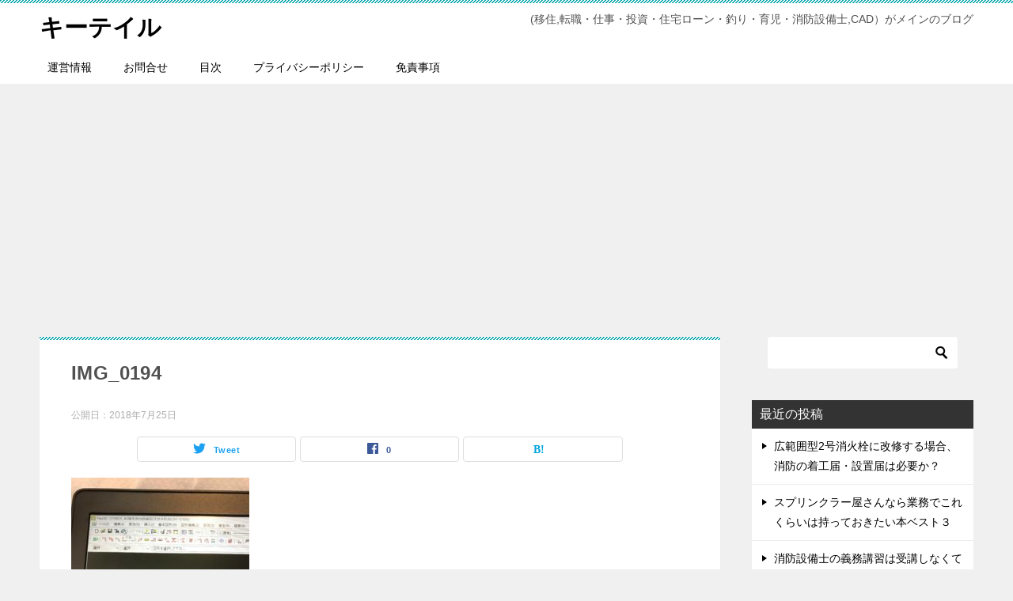

--- FILE ---
content_type: text/html; charset=UTF-8
request_url: https://keytail.xyz/work/tfas/tfas%E3%81%AE%E4%BD%BF%E3%81%84%E6%96%B9%E5%88%9D%E7%B4%9A%E7%B7%A8%E3%80%81%E5%8D%B0%E5%88%B7%E6%96%B9%E6%B3%95%E3%81%AB%E3%81%A4%E3%81%84%E3%81%A6%E5%85%A8%E4%BD%93%E5%8D%B0%E5%88%B7%E3%81%A8/attachment/img_0194/
body_size: 12211
content:
<!doctype html>
<html lang="ja" class="col2 layout-footer-show">
<head>
	<meta charset="UTF-8">
	<meta name="viewport" content="width=device-width, initial-scale=1">
	<link rel="profile" href="http://gmpg.org/xfn/11">

	<title>IMG_0194 ｜ キーテイル</title>
<style>
#wpadminbar #wp-admin-bar-wccp_free_top_button .ab-icon:before {
	content: "\f160";
	color: #02CA02;
	top: 3px;
}
#wpadminbar #wp-admin-bar-wccp_free_top_button .ab-icon {
	transform: rotate(45deg);
}
</style>
    <script>
        var ajaxurl = 'https://keytail.xyz/wp-admin/admin-ajax.php';
        var sns_cnt = true;
    </script>
	<link rel='dns-prefetch' href='//webfonts.xserver.jp' />
<link rel='dns-prefetch' href='//s.w.org' />
<link rel="alternate" type="application/rss+xml" title="キーテイル &raquo; フィード" href="https://keytail.xyz/feed/" />
<link rel="alternate" type="application/rss+xml" title="キーテイル &raquo; コメントフィード" href="https://keytail.xyz/comments/feed/" />
<link rel="alternate" type="application/rss+xml" title="キーテイル &raquo; IMG_0194 のコメントのフィード" href="https://keytail.xyz/work/tfas/tfas%e3%81%ae%e4%bd%bf%e3%81%84%e6%96%b9%e5%88%9d%e7%b4%9a%e7%b7%a8%e3%80%81%e5%8d%b0%e5%88%b7%e6%96%b9%e6%b3%95%e3%81%ab%e3%81%a4%e3%81%84%e3%81%a6%e5%85%a8%e4%bd%93%e5%8d%b0%e5%88%b7%e3%81%a8/attachment/img_0194/feed/" />
		<script type="text/javascript">
			window._wpemojiSettings = {"baseUrl":"https:\/\/s.w.org\/images\/core\/emoji\/13.0.0\/72x72\/","ext":".png","svgUrl":"https:\/\/s.w.org\/images\/core\/emoji\/13.0.0\/svg\/","svgExt":".svg","source":{"concatemoji":"https:\/\/keytail.xyz\/wp-includes\/js\/wp-emoji-release.min.js?ver=5.5.17"}};
			!function(e,a,t){var n,r,o,i=a.createElement("canvas"),p=i.getContext&&i.getContext("2d");function s(e,t){var a=String.fromCharCode;p.clearRect(0,0,i.width,i.height),p.fillText(a.apply(this,e),0,0);e=i.toDataURL();return p.clearRect(0,0,i.width,i.height),p.fillText(a.apply(this,t),0,0),e===i.toDataURL()}function c(e){var t=a.createElement("script");t.src=e,t.defer=t.type="text/javascript",a.getElementsByTagName("head")[0].appendChild(t)}for(o=Array("flag","emoji"),t.supports={everything:!0,everythingExceptFlag:!0},r=0;r<o.length;r++)t.supports[o[r]]=function(e){if(!p||!p.fillText)return!1;switch(p.textBaseline="top",p.font="600 32px Arial",e){case"flag":return s([127987,65039,8205,9895,65039],[127987,65039,8203,9895,65039])?!1:!s([55356,56826,55356,56819],[55356,56826,8203,55356,56819])&&!s([55356,57332,56128,56423,56128,56418,56128,56421,56128,56430,56128,56423,56128,56447],[55356,57332,8203,56128,56423,8203,56128,56418,8203,56128,56421,8203,56128,56430,8203,56128,56423,8203,56128,56447]);case"emoji":return!s([55357,56424,8205,55356,57212],[55357,56424,8203,55356,57212])}return!1}(o[r]),t.supports.everything=t.supports.everything&&t.supports[o[r]],"flag"!==o[r]&&(t.supports.everythingExceptFlag=t.supports.everythingExceptFlag&&t.supports[o[r]]);t.supports.everythingExceptFlag=t.supports.everythingExceptFlag&&!t.supports.flag,t.DOMReady=!1,t.readyCallback=function(){t.DOMReady=!0},t.supports.everything||(n=function(){t.readyCallback()},a.addEventListener?(a.addEventListener("DOMContentLoaded",n,!1),e.addEventListener("load",n,!1)):(e.attachEvent("onload",n),a.attachEvent("onreadystatechange",function(){"complete"===a.readyState&&t.readyCallback()})),(n=t.source||{}).concatemoji?c(n.concatemoji):n.wpemoji&&n.twemoji&&(c(n.twemoji),c(n.wpemoji)))}(window,document,window._wpemojiSettings);
		</script>
		<style type="text/css">
img.wp-smiley,
img.emoji {
	display: inline !important;
	border: none !important;
	box-shadow: none !important;
	height: 1em !important;
	width: 1em !important;
	margin: 0 .07em !important;
	vertical-align: -0.1em !important;
	background: none !important;
	padding: 0 !important;
}
</style>
	<link rel='stylesheet' id='wp-block-library-css'  href='https://keytail.xyz/wp-includes/css/dist/block-library/style.min.css?ver=5.5.17' type='text/css' media='all' />
<link rel='stylesheet' id='contact-form-7-css'  href='https://keytail.xyz/wp-content/plugins/contact-form-7/includes/css/styles.css?ver=5.4.2' type='text/css' media='all' />
<link rel='stylesheet' id='toc-screen-css'  href='https://keytail.xyz/wp-content/plugins/table-of-contents-plus/screen.min.css?ver=2411.1' type='text/css' media='all' />
<link rel='stylesheet' id='keni-style-css'  href='https://keytail.xyz/wp-content/themes/keni80_wp_standard_all_201907221553-1/style.css?ver=5.5.17' type='text/css' media='all' />
<link rel='stylesheet' id='keni_base_default-css'  href='https://keytail.xyz/wp-content/themes/keni80_wp_standard_all_201907221553-1/default-style.css?ver=5.5.17' type='text/css' media='all' />
<link rel='stylesheet' id='keni_base-css'  href='https://keytail.xyz/wp-content/themes/keni80_wp_standard_all_201907221553-1/base.css?ver=5.5.17' type='text/css' media='all' />
<link rel='stylesheet' id='keni-advanced-css'  href='https://keytail.xyz/wp-content/themes/keni80_wp_standard_all_201907221553-1/advanced.css?ver=5.5.17' type='text/css' media='all' />
<link rel="https://api.w.org/" href="https://keytail.xyz/wp-json/" /><link rel="alternate" type="application/json" href="https://keytail.xyz/wp-json/wp/v2/media/66" /><link rel="EditURI" type="application/rsd+xml" title="RSD" href="https://keytail.xyz/xmlrpc.php?rsd" />
<link rel='shortlink' href='https://keytail.xyz/?p=66' />
<link rel="alternate" type="application/json+oembed" href="https://keytail.xyz/wp-json/oembed/1.0/embed?url=https%3A%2F%2Fkeytail.xyz%2Fwork%2Ftfas%2Ftfas%25e3%2581%25ae%25e4%25bd%25bf%25e3%2581%2584%25e6%2596%25b9%25e5%2588%259d%25e7%25b4%259a%25e7%25b7%25a8%25e3%2580%2581%25e5%258d%25b0%25e5%2588%25b7%25e6%2596%25b9%25e6%25b3%2595%25e3%2581%25ab%25e3%2581%25a4%25e3%2581%2584%25e3%2581%25a6%25e5%2585%25a8%25e4%25bd%2593%25e5%258d%25b0%25e5%2588%25b7%25e3%2581%25a8%2Fattachment%2Fimg_0194%2F" />
<link rel="alternate" type="text/xml+oembed" href="https://keytail.xyz/wp-json/oembed/1.0/embed?url=https%3A%2F%2Fkeytail.xyz%2Fwork%2Ftfas%2Ftfas%25e3%2581%25ae%25e4%25bd%25bf%25e3%2581%2584%25e6%2596%25b9%25e5%2588%259d%25e7%25b4%259a%25e7%25b7%25a8%25e3%2580%2581%25e5%258d%25b0%25e5%2588%25b7%25e6%2596%25b9%25e6%25b3%2595%25e3%2581%25ab%25e3%2581%25a4%25e3%2581%2584%25e3%2581%25a6%25e5%2585%25a8%25e4%25bd%2593%25e5%258d%25b0%25e5%2588%25b7%25e3%2581%25a8%2Fattachment%2Fimg_0194%2F&#038;format=xml" />
<script id="wpcp_disable_selection" type="text/javascript">
var image_save_msg='You are not allowed to save images!';
	var no_menu_msg='Context Menu disabled!';
	var smessage = "Content is protected !!";

function disableEnterKey(e)
{
	var elemtype = e.target.tagName;
	
	elemtype = elemtype.toUpperCase();
	
	if (elemtype == "TEXT" || elemtype == "TEXTAREA" || elemtype == "INPUT" || elemtype == "PASSWORD" || elemtype == "SELECT" || elemtype == "OPTION" || elemtype == "EMBED")
	{
		elemtype = 'TEXT';
	}
	
	if (e.ctrlKey){
     var key;
     if(window.event)
          key = window.event.keyCode;     //IE
     else
          key = e.which;     //firefox (97)
    //if (key != 17) alert(key);
     if (elemtype!= 'TEXT' && (key == 97 || key == 65 || key == 67 || key == 99 || key == 88 || key == 120 || key == 26 || key == 85  || key == 86 || key == 83 || key == 43 || key == 73))
     {
		if(wccp_free_iscontenteditable(e)) return true;
		show_wpcp_message('You are not allowed to copy content or view source');
		return false;
     }else
     	return true;
     }
}


/*For contenteditable tags*/
function wccp_free_iscontenteditable(e)
{
	var e = e || window.event; // also there is no e.target property in IE. instead IE uses window.event.srcElement
  	
	var target = e.target || e.srcElement;

	var elemtype = e.target.nodeName;
	
	elemtype = elemtype.toUpperCase();
	
	var iscontenteditable = "false";
		
	if(typeof target.getAttribute!="undefined" ) iscontenteditable = target.getAttribute("contenteditable"); // Return true or false as string
	
	var iscontenteditable2 = false;
	
	if(typeof target.isContentEditable!="undefined" ) iscontenteditable2 = target.isContentEditable; // Return true or false as boolean

	if(target.parentElement.isContentEditable) iscontenteditable2 = true;
	
	if (iscontenteditable == "true" || iscontenteditable2 == true)
	{
		if(typeof target.style!="undefined" ) target.style.cursor = "text";
		
		return true;
	}
}

////////////////////////////////////
function disable_copy(e)
{	
	var e = e || window.event; // also there is no e.target property in IE. instead IE uses window.event.srcElement
	
	var elemtype = e.target.tagName;
	
	elemtype = elemtype.toUpperCase();
	
	if (elemtype == "TEXT" || elemtype == "TEXTAREA" || elemtype == "INPUT" || elemtype == "PASSWORD" || elemtype == "SELECT" || elemtype == "OPTION" || elemtype == "EMBED")
	{
		elemtype = 'TEXT';
	}
	
	if(wccp_free_iscontenteditable(e)) return true;
	
	var isSafari = /Safari/.test(navigator.userAgent) && /Apple Computer/.test(navigator.vendor);
	
	var checker_IMG = '';
	if (elemtype == "IMG" && checker_IMG == 'checked' && e.detail >= 2) {show_wpcp_message(alertMsg_IMG);return false;}
	if (elemtype != "TEXT")
	{
		if (smessage !== "" && e.detail == 2)
			show_wpcp_message(smessage);
		
		if (isSafari)
			return true;
		else
			return false;
	}	
}

//////////////////////////////////////////
function disable_copy_ie()
{
	var e = e || window.event;
	var elemtype = window.event.srcElement.nodeName;
	elemtype = elemtype.toUpperCase();
	if(wccp_free_iscontenteditable(e)) return true;
	if (elemtype == "IMG") {show_wpcp_message(alertMsg_IMG);return false;}
	if (elemtype != "TEXT" && elemtype != "TEXTAREA" && elemtype != "INPUT" && elemtype != "PASSWORD" && elemtype != "SELECT" && elemtype != "OPTION" && elemtype != "EMBED")
	{
		return false;
	}
}	
function reEnable()
{
	return true;
}
document.onkeydown = disableEnterKey;
document.onselectstart = disable_copy_ie;
if(navigator.userAgent.indexOf('MSIE')==-1)
{
	document.onmousedown = disable_copy;
	document.onclick = reEnable;
}
function disableSelection(target)
{
    //For IE This code will work
    if (typeof target.onselectstart!="undefined")
    target.onselectstart = disable_copy_ie;
    
    //For Firefox This code will work
    else if (typeof target.style.MozUserSelect!="undefined")
    {target.style.MozUserSelect="none";}
    
    //All other  (ie: Opera) This code will work
    else
    target.onmousedown=function(){return false}
    target.style.cursor = "default";
}
//Calling the JS function directly just after body load
window.onload = function(){disableSelection(document.body);};

//////////////////special for safari Start////////////////
var onlongtouch;
var timer;
var touchduration = 1000; //length of time we want the user to touch before we do something

var elemtype = "";
function touchstart(e) {
	var e = e || window.event;
  // also there is no e.target property in IE.
  // instead IE uses window.event.srcElement
  	var target = e.target || e.srcElement;
	
	elemtype = window.event.srcElement.nodeName;
	
	elemtype = elemtype.toUpperCase();
	
	if(!wccp_pro_is_passive()) e.preventDefault();
	if (!timer) {
		timer = setTimeout(onlongtouch, touchduration);
	}
}

function touchend() {
    //stops short touches from firing the event
    if (timer) {
        clearTimeout(timer);
        timer = null;
    }
	onlongtouch();
}

onlongtouch = function(e) { //this will clear the current selection if anything selected
	
	if (elemtype != "TEXT" && elemtype != "TEXTAREA" && elemtype != "INPUT" && elemtype != "PASSWORD" && elemtype != "SELECT" && elemtype != "EMBED" && elemtype != "OPTION")	
	{
		if (window.getSelection) {
			if (window.getSelection().empty) {  // Chrome
			window.getSelection().empty();
			} else if (window.getSelection().removeAllRanges) {  // Firefox
			window.getSelection().removeAllRanges();
			}
		} else if (document.selection) {  // IE?
			document.selection.empty();
		}
		return false;
	}
};

document.addEventListener("DOMContentLoaded", function(event) { 
    window.addEventListener("touchstart", touchstart, false);
    window.addEventListener("touchend", touchend, false);
});

function wccp_pro_is_passive() {

  var cold = false,
  hike = function() {};

  try {
	  const object1 = {};
  var aid = Object.defineProperty(object1, 'passive', {
  get() {cold = true}
  });
  window.addEventListener('test', hike, aid);
  window.removeEventListener('test', hike, aid);
  } catch (e) {}

  return cold;
}
/*special for safari End*/
</script>
<script id="wpcp_disable_Right_Click" type="text/javascript">
document.ondragstart = function() { return false;}
	function nocontext(e) {
	   return false;
	}
	document.oncontextmenu = nocontext;
</script>
<style>
.unselectable
{
-moz-user-select:none;
-webkit-user-select:none;
cursor: default;
}
html
{
-webkit-touch-callout: none;
-webkit-user-select: none;
-khtml-user-select: none;
-moz-user-select: none;
-ms-user-select: none;
user-select: none;
-webkit-tap-highlight-color: rgba(0,0,0,0);
}
</style>
<script id="wpcp_css_disable_selection" type="text/javascript">
var e = document.getElementsByTagName('body')[0];
if(e)
{
	e.setAttribute('unselectable',"on");
}
</script>
<meta name="robots" content="noindex">
        <!--OGP-->
		<meta property="og:type" content="article" />
<meta property="og:url" content="https://keytail.xyz/work/tfas/tfas%e3%81%ae%e4%bd%bf%e3%81%84%e6%96%b9%e5%88%9d%e7%b4%9a%e7%b7%a8%e3%80%81%e5%8d%b0%e5%88%b7%e6%96%b9%e6%b3%95%e3%81%ab%e3%81%a4%e3%81%84%e3%81%a6%e5%85%a8%e4%bd%93%e5%8d%b0%e5%88%b7%e3%81%a8/attachment/img_0194/" />
        <meta property="og:title" content="IMG_0194 ｜ キーテイル"/>
        <meta property="og:description" content="(移住,転職・仕事・投資・住宅ローン・釣り・育児・消防設備士,CAD）がメインのブログ">
        <meta property="og:site_name" content="キーテイル">
        <meta property="og:image" content="https://keytail.xyz/wp-content/uploads/2018/07/IMG_0194-e1532529545899.jpg">
		            <meta property="og:image:type" content="image/jpeg">
			            <meta property="og:image:width" content="3024">
            <meta property="og:image:height" content="4032">
			        <meta property="og:locale" content="ja_JP">
		        <!--OGP-->
		<style type="text/css">.recentcomments a{display:inline !important;padding:0 !important;margin:0 !important;}</style><link rel="icon" href="https://keytail.xyz/wp-content/uploads/2018/08/cropped-pinterest_board_photo-32x32.png" sizes="32x32" />
<link rel="icon" href="https://keytail.xyz/wp-content/uploads/2018/08/cropped-pinterest_board_photo-192x192.png" sizes="192x192" />
<link rel="apple-touch-icon" href="https://keytail.xyz/wp-content/uploads/2018/08/cropped-pinterest_board_photo-180x180.png" />
<meta name="msapplication-TileImage" content="https://keytail.xyz/wp-content/uploads/2018/08/cropped-pinterest_board_photo-270x270.png" />
<!-- Global site tag (gtag.js) - Google Analytics -->
<script async src="https://www.googletagmanager.com/gtag/js?id=UA-115863348-2"></script>
<script>
  window.dataLayer = window.dataLayer || [];
  function gtag(){dataLayer.push(arguments);}
  gtag('js', new Date());

  gtag('config', 'UA-115863348-2');
</script>	
	
	<script async src="//pagead2.googlesyndication.com/pagead/js/adsbygoogle.js"></script>
<script> (adsbygoogle = window.adsbygoogle || []).push({
google_ad_client: "ca-pub-8222821550315331",
enable_page_level_ads: true
});
</script>
	
	
</head>

<body class="attachment attachment-template-default single single-attachment postid-66 attachmentid-66 attachment-jpeg unselectable"><!--ページの属性-->
<script type="text/javascript">
var nend_params = {"media":56187,"site":303706,"spot":907698,"type":1,"oriented":1};
</script>
<script type="text/javascript" src="https://js1.nend.net/js/nendAdLoader.js"></script>
<div id="top" class="keni-container">

<!--▼▼ ヘッダー ▼▼-->
<div class="keni-header_wrap">
	<div class="keni-header_outer">
		
		<header class="keni-header keni-header_col1">
			<div class="keni-header_inner">

							<p class="site-title"><a href="https://keytail.xyz/" rel="home">キーテイル</a></p>
			
			<div class="keni-header_cont">
			<p class="site-description">(移住,転職・仕事・投資・住宅ローン・釣り・育児・消防設備士,CAD）がメインのブログ</p>			</div>

			</div><!--keni-header_inner-->
		</header><!--keni-header-->	</div><!--keni-header_outer-->
</div><!--keni-header_wrap-->
<!--▲▲ ヘッダー ▲▲-->

<div id="click-space"></div>

<!--▼▼ グローバルナビ ▼▼-->
<div class="keni-gnav_wrap">
	<div class="keni-gnav_outer">
		<nav class="keni-gnav">
			<div class="keni-gnav_inner">

				<ul id="menu" class="keni-gnav_cont">
				<li id="menu-item-27" class="menu-item menu-item-type-post_type menu-item-object-page menu-item-27"><a href="https://keytail.xyz/%e9%81%8b%e5%96%b6%e6%83%85%e5%a0%b1/">運営情報</a></li>
<li id="menu-item-30" class="menu-item menu-item-type-post_type menu-item-object-page menu-item-30"><a href="https://keytail.xyz/%e3%81%8a%e5%95%8f%e5%90%88%e3%81%9b/">お問合せ</a></li>
<li id="menu-item-42" class="menu-item menu-item-type-post_type menu-item-object-page menu-item-42"><a href="https://keytail.xyz/%e7%9b%ae%e6%ac%a1/">目次</a></li>
<li id="menu-item-29" class="menu-item menu-item-type-post_type menu-item-object-page menu-item-privacy-policy menu-item-29"><a href="https://keytail.xyz/%e3%83%97%e3%83%a9%e3%82%a4%e3%83%90%e3%82%b7%e3%83%bc%e3%83%9d%e3%83%aa%e3%82%b7%e3%83%bc/">プライバシーポリシー</a></li>
<li id="menu-item-28" class="menu-item menu-item-type-post_type menu-item-object-page menu-item-28"><a href="https://keytail.xyz/%e5%85%8d%e8%b2%ac%e4%ba%8b%e9%a0%85/">免責事項</a></li>
				<li class="menu-search"><div class="search-box">
	<form role="search" method="get" id="keni_search" class="searchform" action="https://keytail.xyz/">
		<input type="text" value="" name="s"><button class="btn-search"><img src="https://keytail.xyz/wp-content/themes/keni80_wp_standard_all_201907221553-1/images/icon/search_black.svg" width="18" height="18"></button>
	</form>
</div></li>
				</ul>
			</div>
			<div class="keni-gnav_btn_wrap">
				<div class="keni-gnav_btn"><span class="keni-gnav_btn_icon-open"></span></div>
			</div>
		</nav>
	</div>
</div>



<div class="keni-main_wrap">
	<div class="keni-main_outer">

		<!--▼▼ メインコンテンツ ▼▼-->
		<main id="main" class="keni-main">
			<div class="keni-main_inner">

				<aside class="free-area free-area_before-title">
									</aside><!-- #secondary -->

		<article class="post-66 attachment type-attachment status-inherit keni-section" itemscope itemtype="http://schema.org/Article">
<meta itemscope itemprop="mainEntityOfPage"  itemType="https://schema.org/WebPage" itemid="https://keytail.xyz/work/tfas/tfas%e3%81%ae%e4%bd%bf%e3%81%84%e6%96%b9%e5%88%9d%e7%b4%9a%e7%b7%a8%e3%80%81%e5%8d%b0%e5%88%b7%e6%96%b9%e6%b3%95%e3%81%ab%e3%81%a4%e3%81%84%e3%81%a6%e5%85%a8%e4%bd%93%e5%8d%b0%e5%88%b7%e3%81%a8/attachment/img_0194/" />

<div class="keni-section_wrap article_wrap">
	<div class="keni-section">

		<header class="article-header">
			<h1 class="entry_title" itemprop="headline">IMG_0194</h1>
			<div class="entry_status">
		<ul class="entry_date">
				<li class="entry_date_item">公開日：<time itemprop="datePublished" datetime="2018-07-25T23:38:36+09:00" content="2018-07-25T23:38:36+09:00">2018年7月25日</time></li>	</ul>
		<ul class="entry_category">
			</ul>
</div>			<aside class="sns-btn_wrap">
	        <div class="sns-btn_tw" data-url="https://keytail.xyz/work/tfas/tfas%e3%81%ae%e4%bd%bf%e3%81%84%e6%96%b9%e5%88%9d%e7%b4%9a%e7%b7%a8%e3%80%81%e5%8d%b0%e5%88%b7%e6%96%b9%e6%b3%95%e3%81%ab%e3%81%a4%e3%81%84%e3%81%a6%e5%85%a8%e4%bd%93%e5%8d%b0%e5%88%b7%e3%81%a8/attachment/img_0194/" data-title="IMG_0194"></div>
        <div class="sns-btn_fb" data-url="https://keytail.xyz/work/tfas/tfas%e3%81%ae%e4%bd%bf%e3%81%84%e6%96%b9%e5%88%9d%e7%b4%9a%e7%b7%a8%e3%80%81%e5%8d%b0%e5%88%b7%e6%96%b9%e6%b3%95%e3%81%ab%e3%81%a4%e3%81%84%e3%81%a6%e5%85%a8%e4%bd%93%e5%8d%b0%e5%88%b7%e3%81%a8/attachment/img_0194/" data-title="IMG_0194"></div>
        <div class="sns-btn_hatena" data-url="https://keytail.xyz/work/tfas/tfas%e3%81%ae%e4%bd%bf%e3%81%84%e6%96%b9%e5%88%9d%e7%b4%9a%e7%b7%a8%e3%80%81%e5%8d%b0%e5%88%b7%e6%96%b9%e6%b3%95%e3%81%ab%e3%81%a4%e3%81%84%e3%81%a6%e5%85%a8%e4%bd%93%e5%8d%b0%e5%88%b7%e3%81%a8/attachment/img_0194/" data-title="IMG_0194"></div>
		</aside>		</header><!-- .article-header -->

		<div class="article-body" itemprop="articleBody">
			
			<p class="attachment"><a href='https://keytail.xyz/wp-content/uploads/2018/07/IMG_0194-e1532529545899.jpg'><img width="225" height="300" src="https://keytail.xyz/wp-content/uploads/2018/07/IMG_0194-e1532529545899-225x300.jpg" class="attachment-medium size-medium" alt="" loading="lazy" srcset="https://keytail.xyz/wp-content/uploads/2018/07/IMG_0194-e1532529545899-225x300.jpg 225w, https://keytail.xyz/wp-content/uploads/2018/07/IMG_0194-e1532529545899-768x1024.jpg 768w" sizes="(max-width: 225px) 100vw, 225px" /></a></p>


		</div><!-- .article-body -->
	</div><!-- .keni-section -->
</div><!-- .keni-section_wrap -->

<div class="behind-article-area">

<div class="keni-section_wrap keni-section_wrap_style02">
	<div class="keni-section">

<aside class="sns-btn_wrap">
	        <div class="sns-btn_tw" data-url="https://keytail.xyz/work/tfas/tfas%e3%81%ae%e4%bd%bf%e3%81%84%e6%96%b9%e5%88%9d%e7%b4%9a%e7%b7%a8%e3%80%81%e5%8d%b0%e5%88%b7%e6%96%b9%e6%b3%95%e3%81%ab%e3%81%a4%e3%81%84%e3%81%a6%e5%85%a8%e4%bd%93%e5%8d%b0%e5%88%b7%e3%81%a8/attachment/img_0194/" data-title="IMG_0194"></div>
        <div class="sns-btn_fb" data-url="https://keytail.xyz/work/tfas/tfas%e3%81%ae%e4%bd%bf%e3%81%84%e6%96%b9%e5%88%9d%e7%b4%9a%e7%b7%a8%e3%80%81%e5%8d%b0%e5%88%b7%e6%96%b9%e6%b3%95%e3%81%ab%e3%81%a4%e3%81%84%e3%81%a6%e5%85%a8%e4%bd%93%e5%8d%b0%e5%88%b7%e3%81%a8/attachment/img_0194/" data-title="IMG_0194"></div>
        <div class="sns-btn_hatena" data-url="https://keytail.xyz/work/tfas/tfas%e3%81%ae%e4%bd%bf%e3%81%84%e6%96%b9%e5%88%9d%e7%b4%9a%e7%b7%a8%e3%80%81%e5%8d%b0%e5%88%b7%e6%96%b9%e6%b3%95%e3%81%ab%e3%81%a4%e3%81%84%e3%81%a6%e5%85%a8%e4%bd%93%e5%8d%b0%e5%88%b7%e3%81%a8/attachment/img_0194/" data-title="IMG_0194"></div>
		</aside>


				
	<nav class="navigation post-navigation" role="navigation" aria-label="投稿">
		<h2 class="screen-reader-text">投稿ナビゲーション</h2>
		<div class="nav-links"><div class="nav-previous"><a href="https://keytail.xyz/work/tfas/tfas%e3%81%ae%e4%bd%bf%e3%81%84%e6%96%b9%e5%88%9d%e7%b4%9a%e7%b7%a8%e3%80%81%e5%8d%b0%e5%88%b7%e6%96%b9%e6%b3%95%e3%81%ab%e3%81%a4%e3%81%84%e3%81%a6%e5%85%a8%e4%bd%93%e5%8d%b0%e5%88%b7%e3%81%a8/">Tfasの使い方初級編、印刷方法について(全体印刷と部分印刷)</a></div></div>
	</nav>
	</div>
</div>
</div><!-- .behind-article-area -->

</article><!-- #post-## -->



<div class="keni-section_wrap keni-section_wrap_style02">
	<section id="comments" class="comments-area keni-section">


	<div id="respond" class="comment-respond">
		<h2 id="reply-title" class="comment-reply-title">コメントを残す <small><a rel="nofollow" id="cancel-comment-reply-link" href="/work/tfas/tfas%E3%81%AE%E4%BD%BF%E3%81%84%E6%96%B9%E5%88%9D%E7%B4%9A%E7%B7%A8%E3%80%81%E5%8D%B0%E5%88%B7%E6%96%B9%E6%B3%95%E3%81%AB%E3%81%A4%E3%81%84%E3%81%A6%E5%85%A8%E4%BD%93%E5%8D%B0%E5%88%B7%E3%81%A8/attachment/img_0194/#respond" style="display:none;">コメントをキャンセル</a></small></h2><form action="https://keytail.xyz/wp-comments-post.php" method="post" id="commentform" class="comment-form" novalidate><div class="comment-form-author"><p class="comment-form_item_title"><label for="author"><small>名前 <span class="required">必須</span></small></label></p><p class="comment-form_item_input"><input id="author" class="w60" name="author" type="text" value="" size="30" aria-required="true" required="required" /></p></div>
<div class="comment-form-email comment-form-mail"><p class="comment-form_item_title"><label for="email"><small>メール（公開されません） <span class="required">必須</span></small></label></p><p class="comment-form_item_input"><input id="email" class="w60" name="email" type="email" value="" size="30" aria-required="true" required="required" /></p></div>
<div class="comment-form-url"><p class="comment-form_item_title"><label for="url"><small>サイト</small></label></p><p class="comment-form_item_input"><input id="url" class="w60" name="url" type="url" value="" size="30" /></p></div>
<p class="comment-form-cookies-consent"><input id="wp-comment-cookies-consent" name="wp-comment-cookies-consent" type="checkbox" value="yes" /> <label for="wp-comment-cookies-consent">次回のコメントで使用するためブラウザーに自分の名前、メールアドレス、サイトを保存する。</label></p>
<p class="comment-form-comment comment-form_item_title"><label for="comment"><small>コメント</small></label></p><p class="comment-form_item_textarea"><textarea id="comment" name="comment" class="w100" cols="45" rows="8" maxlength="65525" aria-required="true" required="required"></textarea></p><div class="form-submit al-c m20-t"><p><input name="submit" type="submit" id="submit" class="submit btn btn-form01 dir-arw_r btn_style03" value="コメントを送信" /> <input type='hidden' name='comment_post_ID' value='66' id='comment_post_ID' />
<input type='hidden' name='comment_parent' id='comment_parent' value='0' />
</p></div><p style="display: none !important;"><label>&#916;<textarea name="ak_hp_textarea" cols="45" rows="8" maxlength="100"></textarea></label><input type="hidden" id="ak_js_1" name="ak_js" value="119"/><script>document.getElementById( "ak_js_1" ).setAttribute( "value", ( new Date() ).getTime() );</script></p></form>	</div><!-- #respond -->
		
</section>
</div>
				<aside class="free-area free-area_after-cont">
									</aside><!-- #secondary -->

			</div><!-- .keni-main_inner -->
		</main><!-- .keni-main -->


<aside id="secondary" class="keni-sub">
	<div id="search-2" class="keni-section_wrap widget widget_search"><section class="keni-section"><div class="search-box">
	<form role="search" method="get" id="keni_search" class="searchform" action="https://keytail.xyz/">
		<input type="text" value="" name="s"><button class="btn-search"><img src="https://keytail.xyz/wp-content/themes/keni80_wp_standard_all_201907221553-1/images/icon/search_black.svg" width="18" height="18"></button>
	</form>
</div></section></div>
		<div id="recent-posts-2" class="keni-section_wrap widget widget_recent_entries"><section class="keni-section">
		<h3 class="sub-section_title">最近の投稿</h3>
		<ul>
											<li>
					<a href="https://keytail.xyz/work/kouhannigata2gousyoukasenn-kaisyuu-tyakkou-setti/">広範囲型2号消火栓に改修する場合、消防の着工届・設置届は必要か？</a>
									</li>
											<li>
					<a href="https://keytail.xyz/work/sprinkler-gyoumu-book/">スプリンクラー屋さんなら業務でこれくらいは持っておきたい本ベスト３</a>
									</li>
											<li>
					<a href="https://keytail.xyz/work/firefighting-equipment/gimukousyuu-jukou-ok/">消防設備士の義務講習は受講しなくても大丈夫？バレる可能性はある？</a>
									</li>
											<li>
					<a href="https://keytail.xyz/life/dcard-zanndakabusoku-dennwa-tunagaranai/">ｄカードGOLDが残高不足で電話が繋がらないときの対処法とは？</a>
									</li>
											<li>
					<a href="https://keytail.xyz/others/cat-kabegarigari-items/">猫の壁ガリガリやめさせたい！で辿りついたおすすめ猫アイテム2選</a>
									</li>
					</ul>

		</section></div><div id="recent-comments-2" class="keni-section_wrap widget widget_recent_comments"><section class="keni-section"><h3 class="sub-section_title">最近のコメント</h3><ul id="recentcomments"><li class="recentcomments"><a href="https://keytail.xyz/life/dcard-zanndakabusoku-dennwa-tunagaranai/#comment-468">ｄカードGOLDが残高不足で電話が繋がらないときの対処法とは？</a> に <span class="comment-author-link"><a href='https://keytail.xyz/life/dcardgold-howto-manage-annual-fee/' rel='external nofollow ugc' class='url'>dカードGOLDの年会費分を支払い月までに捻出する方法とは？ | キーテイル</a></span> より</li><li class="recentcomments"><a href="https://keytail.xyz/others/%e3%80%90%e7%8c%ab%e3%83%88%e3%82%a4%e3%83%ac%e6%af%94%e8%bc%83%e3%80%91%e3%82%b7%e3%82%b9%e3%83%86%e3%83%a0%e3%83%88%e3%82%a4%e3%83%ac%e3%81%ab%e8%b2%b7%e3%81%84%e6%9b%bf%e3%81%88%e3%82%8b%e3%81%a8/#comment-271">【猫トイレ比較】システムトイレに買い替えると維持費や手間はどう変わったか？</a> に <span class="comment-author-link"><a href='https://genorepo.com/%e3%83%ac%e3%83%9d%e3%83%bc%e3%83%88%e7%b3%bb/%e5%a5%87%e8%b7%a1%e3%81%ae%e3%82%bf%e3%83%b3%e3%83%91%e3%82%af%e8%b3%aa%e3%80%8eaim%e3%80%8f%e3%81%9d%e3%81%ae%e5%83%8d%e3%81%8d%e3%' rel='external nofollow ugc' class='url'>奇跡のタンパク質『AIM』その働きと体内のAIM量を増やす方法 | ゲノレポ</a></span> より</li><li class="recentcomments"><a href="https://keytail.xyz/work/sprinkler-haichi-mitame-kinou/#comment-232">スプリンクラーヘッドの配置は「見た目」派？「機能」派？理想は？</a> に <span class="comment-author-link"><a href='https://keytail.xyz/work/firefighting-equipment/%e3%82%b9%e3%83%97%e3%83%aa%e3%83%b3%e3%82%af%e3%83%a9%e3%83%bc%e3%83%98%e3%83%83%e3%83%89%e9%9b%a2%e9%9a%94%e3%81%ae%e6%b6%88%e9%98%b2%e6%8c%87%e6%91%9' rel='external nofollow ugc' class='url'>スプリンクラーヘッド離隔の消防指摘をもらった時の対処法とは？ | キーテイル</a></span> より</li><li class="recentcomments"><a href="https://keytail.xyz/work/%ef%bd%8donetization-beginner-blogmake/#comment-217">収益化を目指すビギナーはどんなブログを作るべきか？</a> に <span class="comment-author-link"><a href='https://keytail.xyz/work/blog-%ef%bd%8donetization-beginner/' rel='external nofollow ugc' class='url'>【ブログ収益化】初心者はまず何をすべき？先行投資額と維持費、向いてる向いてないのお話 | キーテイル</a></span> より</li><li class="recentcomments"><a href="https://keytail.xyz/life/job/corona-taisyokukansyou-soudann/#comment-156">コロナで退職勧奨を受けたらどこに相談する？何をすべきか？</a> に <span class="comment-author-link"><a href='https://keytail.xyz/life/job/tennsyoku-ejento-meritto-demeritto/' rel='external nofollow ugc' class='url'>【転職】リクルートエージェントってどう？メリット・デメリットは？ | キーテイル</a></span> より</li></ul></section></div><div id="archives-2" class="keni-section_wrap widget widget_archive"><section class="keni-section"><h3 class="sub-section_title">アーカイブ</h3>
			<ul>
					<li><a href='https://keytail.xyz/2023/02/'>2023年2月</a></li>
	<li><a href='https://keytail.xyz/2022/11/'>2022年11月</a></li>
	<li><a href='https://keytail.xyz/2022/07/'>2022年7月</a></li>
	<li><a href='https://keytail.xyz/2022/01/'>2022年1月</a></li>
	<li><a href='https://keytail.xyz/2021/08/'>2021年8月</a></li>
	<li><a href='https://keytail.xyz/2021/06/'>2021年6月</a></li>
	<li><a href='https://keytail.xyz/2021/05/'>2021年5月</a></li>
	<li><a href='https://keytail.xyz/2021/03/'>2021年3月</a></li>
	<li><a href='https://keytail.xyz/2021/02/'>2021年2月</a></li>
	<li><a href='https://keytail.xyz/2021/01/'>2021年1月</a></li>
	<li><a href='https://keytail.xyz/2020/12/'>2020年12月</a></li>
	<li><a href='https://keytail.xyz/2020/11/'>2020年11月</a></li>
	<li><a href='https://keytail.xyz/2020/08/'>2020年8月</a></li>
	<li><a href='https://keytail.xyz/2020/07/'>2020年7月</a></li>
	<li><a href='https://keytail.xyz/2020/06/'>2020年6月</a></li>
	<li><a href='https://keytail.xyz/2020/05/'>2020年5月</a></li>
	<li><a href='https://keytail.xyz/2020/04/'>2020年4月</a></li>
	<li><a href='https://keytail.xyz/2019/10/'>2019年10月</a></li>
	<li><a href='https://keytail.xyz/2019/09/'>2019年9月</a></li>
	<li><a href='https://keytail.xyz/2019/06/'>2019年6月</a></li>
	<li><a href='https://keytail.xyz/2018/10/'>2018年10月</a></li>
	<li><a href='https://keytail.xyz/2018/07/'>2018年7月</a></li>
	<li><a href='https://keytail.xyz/2018/06/'>2018年6月</a></li>
	<li><a href='https://keytail.xyz/2018/04/'>2018年4月</a></li>
			</ul>

			</section></div><div id="categories-2" class="keni-section_wrap widget widget_categories"><section class="keni-section"><h3 class="sub-section_title">カテゴリー</h3>
			<ul>
					<li class="cat-item cat-item-7"><a href="https://keytail.xyz/category/work/tfas/">tfas 【CAD】</a>
</li>
	<li class="cat-item cat-item-1"><a href="https://keytail.xyz/category/others/">その他</a>
</li>
	<li class="cat-item cat-item-17"><a href="https://keytail.xyz/category/interesting/game/">ゲーム</a>
</li>
	<li class="cat-item cat-item-13"><a href="https://keytail.xyz/category/interesting/manga%ef%bc%86anime/">マンガ＆アニメ</a>
</li>
	<li class="cat-item cat-item-16"><a href="https://keytail.xyz/category/work/">仕事</a>
</li>
	<li class="cat-item cat-item-11"><a href="https://keytail.xyz/category/life/%ef%bd%8dortgages/">住宅ローン</a>
</li>
	<li class="cat-item cat-item-6"><a href="https://keytail.xyz/category/life/region/">地域</a>
</li>
	<li class="cat-item cat-item-14"><a href="https://keytail.xyz/category/life/">暮らし</a>
</li>
	<li class="cat-item cat-item-18"><a href="https://keytail.xyz/category/work/firefighting-equipment/">消防設備士</a>
</li>
	<li class="cat-item cat-item-8"><a href="https://keytail.xyz/category/life/childcare/">育児・教育</a>
</li>
	<li class="cat-item cat-item-10"><a href="https://keytail.xyz/category/life/car/">車</a>
</li>
	<li class="cat-item cat-item-12"><a href="https://keytail.xyz/category/life/job/">転職</a>
</li>
			</ul>

			</section></div></aside><!-- #secondary -->

	</div><!--keni-main_outer-->
</div><!--keni-main_wrap-->

<!--▼▼ パン屑リスト ▼▼-->
<div class="keni-breadcrumb-list_wrap">
	<div class="keni-breadcrumb-list_outer">
		<nav class="keni-breadcrumb-list">
			<ol class="keni-breadcrumb-list_inner" itemscope itemtype="http://schema.org/BreadcrumbList">
				<li itemprop="itemListElement" itemscope itemtype="http://schema.org/ListItem">
					<a itemprop="item" href="https://keytail.xyz"><span itemprop="name">キーテイル</span> TOP</a>
					<meta itemprop="position" content="1" />
				</li>
				<li>IMG_0194</li>
			</ol>
		</nav>
	</div><!--keni-breadcrumb-list_outer-->
</div><!--keni-breadcrumb-list_wrap-->
<!--▲▲ パン屑リスト ▲▲-->


<!--▼▼ footer ▼▼-->
<div class="keni-footer_wrap">
	<div class="keni-footer_outer">
		<footer class="keni-footer">

			<div class="keni-footer_inner">
				<div class="keni-footer-cont_wrap">
															
				</div><!--keni-section_wrap-->
			</div><!--keni-footer_inner-->
		</footer><!--keni-footer-->
        <div class="footer-menu">
			        </div>
		<div class="keni-copyright_wrap">
			<div class="keni-copyright">

				<small>&copy; 2018 キーテイル</small>

			</div><!--keni-copyright_wrap-->
		</div><!--keni-copyright_wrap-->
	</div><!--keni-footer_outer-->
</div><!--keni-footer_wrap-->
<!--▲▲ footer ▲▲-->

<div class="keni-footer-panel_wrap">
<div class="keni-footer-panel_outer">
<aside class="keni-footer-panel">
<ul class="utility-menu">
 	<li class="btn_share utility-menu_item"><span class="icon_share"></span>シェア</li>
 	<li class="utility-menu_item"><a href="#top"><span class="icon_arrow_s_up"></span>TOPへ</a></li>
</ul>
<div class="keni-footer-panel_sns">
<div class="sns-btn_wrap sns-btn_wrap_s">
<div class="sns-btn_tw"></div>
<div class="sns-btn_fb"></div>
<div class="sns-btn_hatena"></div>
</div>
</div>
</aside>
</div><!--keni-footer-panel_outer-->
</div><!--keni-footer-panel_wrap-->
</div><!--keni-container-->

<!--▼ページトップ-->
<p class="page-top"><a href="#top"></a></p>
<!--▲ページトップ-->

<script type='text/javascript' src='https://keytail.xyz/wp-includes/js/jquery/jquery.js?ver=1.12.4-wp' id='jquery-core-js'></script>
<script type='text/javascript' src='//webfonts.xserver.jp/js/xserverv3.js?fadein=0&#038;ver=2.0.8' id='typesquare_std-js'></script>
<script type='text/javascript' src='https://keytail.xyz/wp-includes/js/dist/vendor/wp-polyfill.min.js?ver=7.4.4' id='wp-polyfill-js'></script>
<script type='text/javascript' id='wp-polyfill-js-after'>
( 'fetch' in window ) || document.write( '<script src="https://keytail.xyz/wp-includes/js/dist/vendor/wp-polyfill-fetch.min.js?ver=3.0.0"></scr' + 'ipt>' );( document.contains ) || document.write( '<script src="https://keytail.xyz/wp-includes/js/dist/vendor/wp-polyfill-node-contains.min.js?ver=3.42.0"></scr' + 'ipt>' );( window.DOMRect ) || document.write( '<script src="https://keytail.xyz/wp-includes/js/dist/vendor/wp-polyfill-dom-rect.min.js?ver=3.42.0"></scr' + 'ipt>' );( window.URL && window.URL.prototype && window.URLSearchParams ) || document.write( '<script src="https://keytail.xyz/wp-includes/js/dist/vendor/wp-polyfill-url.min.js?ver=3.6.4"></scr' + 'ipt>' );( window.FormData && window.FormData.prototype.keys ) || document.write( '<script src="https://keytail.xyz/wp-includes/js/dist/vendor/wp-polyfill-formdata.min.js?ver=3.0.12"></scr' + 'ipt>' );( Element.prototype.matches && Element.prototype.closest ) || document.write( '<script src="https://keytail.xyz/wp-includes/js/dist/vendor/wp-polyfill-element-closest.min.js?ver=2.0.2"></scr' + 'ipt>' );
</script>
<script type='text/javascript' id='contact-form-7-js-extra'>
/* <![CDATA[ */
var wpcf7 = {"api":{"root":"https:\/\/keytail.xyz\/wp-json\/","namespace":"contact-form-7\/v1"}};
/* ]]> */
</script>
<script type='text/javascript' src='https://keytail.xyz/wp-content/plugins/contact-form-7/includes/js/index.js?ver=5.4.2' id='contact-form-7-js'></script>
<script type='text/javascript' id='toc-front-js-extra'>
/* <![CDATA[ */
var tocplus = {"visibility_show":"show","visibility_hide":"hide","width":"Auto"};
/* ]]> */
</script>
<script type='text/javascript' src='https://keytail.xyz/wp-content/plugins/table-of-contents-plus/front.min.js?ver=2411.1' id='toc-front-js'></script>
<script type='text/javascript' src='https://keytail.xyz/wp-content/themes/keni80_wp_standard_all_201907221553-1/js/navigation.js?ver=20151215' id='keni-navigation-js'></script>
<script type='text/javascript' src='https://keytail.xyz/wp-content/themes/keni80_wp_standard_all_201907221553-1/js/skip-link-focus-fix.js?ver=20151215' id='keni-skip-link-focus-fix-js'></script>
<script type='text/javascript' src='https://keytail.xyz/wp-content/themes/keni80_wp_standard_all_201907221553-1/js/keni-toc.js?ver=5.5.17' id='keni-toc-js'></script>
<script type='text/javascript' src='https://keytail.xyz/wp-content/themes/keni80_wp_standard_all_201907221553-1/js/utility.js?ver=5.5.17' id='keni-utility-js'></script>
<script type='text/javascript' src='https://keytail.xyz/wp-content/themes/keni80_wp_standard_all_201907221553-1/js/insertstyle.js?ver=5.5.17' id='keni-insertstyle-js'></script>
<script type='text/javascript' src='https://keytail.xyz/wp-content/themes/keni80_wp_standard_all_201907221553-1/js/fontawesome-all.js?ver=5.5.17' id='fontawesome-js'></script>
<script type='text/javascript' src='https://keytail.xyz/wp-includes/js/comment-reply.min.js?ver=5.5.17' id='comment-reply-js'></script>
<script type='text/javascript' src='https://keytail.xyz/wp-includes/js/wp-embed.min.js?ver=5.5.17' id='wp-embed-js'></script>
<style>
#wpadminbar #wp-admin-bar-wccp_free_top_button .ab-icon:before {
	content: "\f160";
	color: #02CA02;
	top: 3px;
}
#wpadminbar #wp-admin-bar-wccp_free_top_button .ab-icon {
	transform: rotate(45deg);
}
</style>
	<div id="wpcp-error-message" class="msgmsg-box-wpcp hideme"><span>error: </span>Content is protected !!</div>
	<script>
	var timeout_result;
	function show_wpcp_message(smessage)
	{
		if (smessage !== "")
			{
			var smessage_text = '<span>Alert: </span>'+smessage;
			document.getElementById("wpcp-error-message").innerHTML = smessage_text;
			document.getElementById("wpcp-error-message").className = "msgmsg-box-wpcp warning-wpcp showme";
			clearTimeout(timeout_result);
			timeout_result = setTimeout(hide_message, 3000);
			}
	}
	function hide_message()
	{
		document.getElementById("wpcp-error-message").className = "msgmsg-box-wpcp warning-wpcp hideme";
	}
	</script>
		<style>
	@media print {
	body * {display: none !important;}
		body:after {
		content: "You are not allowed to print preview this page, Thank you"; }
	}
	</style>
		<style type="text/css">
	#wpcp-error-message {
	    direction: ltr;
	    text-align: center;
	    transition: opacity 900ms ease 0s;
	    z-index: 99999999;
	}
	.hideme {
    	opacity:0;
    	visibility: hidden;
	}
	.showme {
    	opacity:1;
    	visibility: visible;
	}
	.msgmsg-box-wpcp {
		border:1px solid #f5aca6;
		border-radius: 10px;
		color: #555;
		font-family: Tahoma;
		font-size: 11px;
		margin: 10px;
		padding: 10px 36px;
		position: fixed;
		width: 255px;
		top: 50%;
  		left: 50%;
  		margin-top: -10px;
  		margin-left: -130px;
  		-webkit-box-shadow: 0px 0px 34px 2px rgba(242,191,191,1);
		-moz-box-shadow: 0px 0px 34px 2px rgba(242,191,191,1);
		box-shadow: 0px 0px 34px 2px rgba(242,191,191,1);
	}
	.msgmsg-box-wpcp span {
		font-weight:bold;
		text-transform:uppercase;
	}
		.warning-wpcp {
		background:#ffecec url('https://keytail.xyz/wp-content/plugins/wp-content-copy-protector/images/warning.png') no-repeat 10px 50%;
	}
    </style>
<script type="text/javascript">
var nend_params = {"media":56187,"site":303706,"spot":1010733,"type":1,"oriented":1};
</script>
<script type="text/javascript" src="https://js1.nend.net/js/nendAdLoader.js"></script>
</body>
</html>


--- FILE ---
content_type: text/html; charset=utf-8
request_url: https://www.google.com/recaptcha/api2/aframe
body_size: 265
content:
<!DOCTYPE HTML><html><head><meta http-equiv="content-type" content="text/html; charset=UTF-8"></head><body><script nonce="pmaWGtmP5qh7Ne1k6BeZ-g">/** Anti-fraud and anti-abuse applications only. See google.com/recaptcha */ try{var clients={'sodar':'https://pagead2.googlesyndication.com/pagead/sodar?'};window.addEventListener("message",function(a){try{if(a.source===window.parent){var b=JSON.parse(a.data);var c=clients[b['id']];if(c){var d=document.createElement('img');d.src=c+b['params']+'&rc='+(localStorage.getItem("rc::a")?sessionStorage.getItem("rc::b"):"");window.document.body.appendChild(d);sessionStorage.setItem("rc::e",parseInt(sessionStorage.getItem("rc::e")||0)+1);localStorage.setItem("rc::h",'1769117891461');}}}catch(b){}});window.parent.postMessage("_grecaptcha_ready", "*");}catch(b){}</script></body></html>